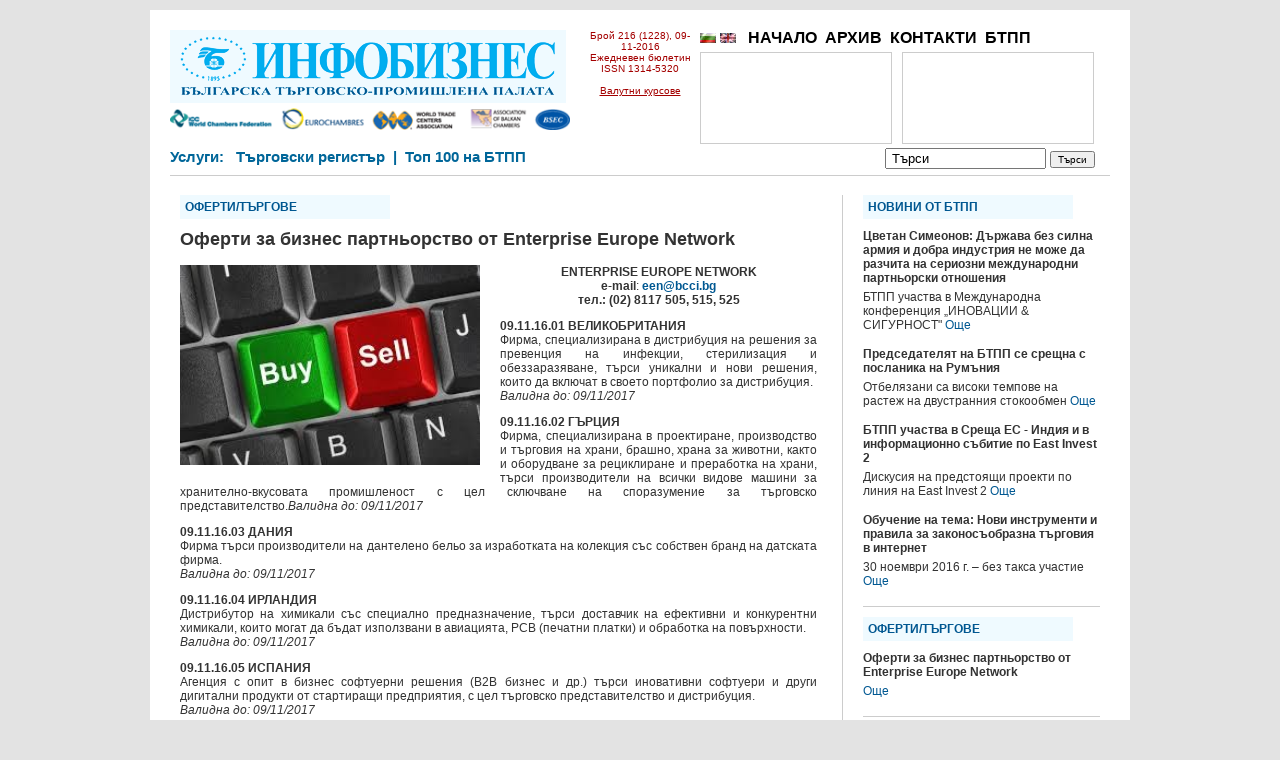

--- FILE ---
content_type: text/html; charset=UTF-8
request_url: https://www.infobusiness.bcci.bg/offers-9-11-16.html
body_size: 20408
content:
<!DOCTYPE html PUBLIC "-//W3C//DTD XHTML 1.0 Transitional//EN" "//www.w3.org/TR/xhtml1/DTD/xhtml1-transitional.dtd">
<html xmlns="//www.w3.org/1999/xhtml" amp>
<head>
<title>Оферти за бизнес партньорство от Еnterprise Europe Network</title>
<meta http-equiv="Content-Type" content="text/html; charset=utf-8" />
 
<meta http-equiv="cache-control" content="max-age=0" />
<meta http-equiv="cache-control" content="no-cache" />
<meta http-equiv="expires" content="0" />
<meta http-equiv="expires" content="Tue, 01 Jan 1980 1:00:00 GMT" />
<meta http-equiv="expires" content="-1" />
<meta http-equiv="pragma" content="no-cache" />
<meta http-equiv="content-language" content="bg">

	 	 

	<script type="application/ld+json">
    {
      "@context": "https://schema.org",
      "@type": "NewsArticle",
      "mainEntityOfPage": {
        "@type": "WebPage",
        "@id": "https://www.infobusiness.bcci.bg/offers-9-11-16.html"
      },
      "headline": "Оферти за бизнес партньорство от Еnterprise Europe Network",
      "image": [
        
 "https://www.infobusiness.bcci.bg/content/image2014/index40.jpg"	
      
       ],
      "datePublished": "2016-11-09T16:00:00+02:00",
      "dateModified": "2016-11-09T16:00:00+02:00",
      "author": {
        "@type": "Organization",
        "name": "Инфобизнес - Българска търговско-промишлена палата"
      },
       "publisher": {
        "@type": "Organization",
        "name": "Инфобизнес - Българска търговско-промишлена палата",
        "logo": {
          "@type": "ImageObject",
          "url": "https://bcci.bg/images/bcci_logo.jpg"
        }
      }
    }
    </script>
	
	
	 


<script type="text/javascript" src="https://www.infobusiness.bcci.bg/js/jquery.min.js"></script>
<script type="text/javascript" src="https://www.infobusiness.bcci.bg/js/jquery.cycle.all.js"></script>
<script type="text/javascript" src="https://www.infobusiness.bcci.bg/js/jqslide.js"></script>
<link href="https://www.infobusiness.bcci.bg/css/scroll.css" rel="stylesheet" type="text/css" /> 


<script>
  (function(i,s,o,g,r,a,m){i['GoogleAnalyticsObject']=r;i[r]=i[r]||function(){
  (i[r].q=i[r].q||[]).push(arguments)},i[r].l=1*new Date();a=s.createElement(o),
  m=s.getElementsByTagName(o)[0];a.async=1;a.src=g;m.parentNode.insertBefore(a,m)
  })(window,document,'script','//www.google-analytics.com/analytics.js','ga');

  ga('create', 'UA-17905122-3', 'auto');
  ga('send', 'pageview');

</script>



<link href="https://www.infobusiness.bcci.bg/css/style.css" rel="stylesheet" type="text/css" />
	<style type="text/css">
    	.cookie-notification {
    		display: none;
			z-index: 999;
			width: 100%;
			padding: 10px;
    		position: fixed;
    		bottom: 0;
    		left: 0;
			text-align: center;
    		/* Set your cookie notification bar styles here */ 
    		background-color: #000;
    		opacity: 0.8;
			color: #fff
		
		}
		.cookie-notification a:link{color:#589bdd;}
		
    </style> </head>
<body>
<div id="fb-root"></div>
<script>

(function(d, s, id) {
  var js, fjs = d.getElementsByTagName(s)[0];
  if (d.getElementById(id)) return;
  js = d.createElement(s); js.id = id;
  js.src = "//connect.facebook.net/en_US/all.js#xfbml=1&appId=221503267952212";
  fjs.parentNode.insertBefore(js, fjs);
}(document, 'script', 'facebook-jssdk'));</script>

<div id="container">
<div id="innercontainer">



        <div id="headru">
        <div id="logo"><a href="https://www.infobusiness.bcci.bg/"><img src="https://www.infobusiness.bcci.bg/images/logo.png" border="0" /></a>
        <div class="ads"><img src="https://www.infobusiness.bcci.bg/images/ads.png" border="0" width="400" /></div>
		
        </div>
        <div style="float:left; width:520px;">
        <div class="numberru">Брой 216 (1228), 09-11-2016<br />
                
        Ежедневен бюлетин<br />ISSN 1314-5320 <br /><br /><a href="//www.bcci.bg/services/currency/" target="_blank" style="color:#a40000;">Валутни курсове</a>
        <br />
                </div>
        <div style="width:400px; height:118px; float:left; margin-top:20px;">
        <div class="topmenuv">
        <a href="https://www.infobusiness.bcci.bg/bg/"><img src="https://www.infobusiness.bcci.bg/images/bg.png"  border="0" /></a>&nbsp;<a href="https://www.infobusiness.bcci.bg/en/"><img src="https://www.infobusiness.bcci.bg/images/en.png"  border="0" /></a><!--&nbsp;<a href="https://www.infobusiness.bcci.bg/ru/"><img src="https://www.infobusiness.bcci.bg/images/ru.png"  border="0" /></a>-->&nbsp;&nbsp;
        <a href="https://www.infobusiness.bcci.bg/">НАЧАЛО</a>&nbsp;&nbsp;<a href="https://www.infobusiness.bcci.bg/arhiv.html">АРХИВ</a>&nbsp;&nbsp;<a href="https://www.infobusiness.bcci.bg/kontakti.html">КОНТАКТИ</a>&nbsp;&nbsp;<a href="https://www.infobusiness.bcci.bg/btpp.html">БТПП</a>&nbsp;&nbsp;        </div>
                <div style="width:190px; height:90px; border:1px solid #CCC; float:left; margin-top:2px;"  id="ban1" class="bann1">
       
         
        

        </div>
        <div style="width:190px; height:90px; border:1px solid #CCC; float:left; margin-top:2px; margin-left:10px;"   id="ban2" class="bann2">
        
         
        </div>
        
        </div>    
        </div>
        
                
        <div id="headtext"> <form method="post" action="https://www.infobusiness.bcci.bg/Search/" name="searchform" style="margin: 10px 0 0 0; padding:0;">
        
                 <div style="float:right;">
          <input style="width:150px; padding-left:5px;" type="text" id="searcharea" name="search" value="Търси" onclick="document.searchform.search.value =''" /> <input type="submit" style="font-size:10px;" id="searchbut" value="Търси" /></div>
          
         Услуги:&nbsp;&nbsp;
        <a href="//www.bcci.bg/tradereg-documents.html" target="_blank">Търговски регистър</a>
			
        &nbsp;|&nbsp;
			
        <a href="//www.bcci.bg/top-100-bg.html" target="_blank">Топ 100 на БТПП</a> 
        &nbsp;&nbsp;&nbsp;
         
        </form>
        <br clear="all" />
        </div>
       
       
       
        
     
</div>
<br clear="all" />
       
        
  
<div class="innercontent">

  <div class="headtitle">ОФЕРТИ/ТЪРГОВЕ</div>
  <h1>Оферти за бизнес партньорство от Еnterprise Europe Network</h1>
  
    
   <div style="float:left; margin-right:10px; margin-bottom:10px; width:310px;"> 
 
 <a href="https://www.infobusiness.bcci.bg/content/image2014/index40.jpg" target="_blank"><img src="https://www.infobusiness.bcci.bg/content/image2014/thumb_main_index40.jpg" style="width:300px;" /></a> <br /> 
 
 
 
       
 
   
  </div>
    <p align="center">
	<strong>Е</strong><strong>NTERPRISE</strong> <strong>EUROPE</strong> <strong>NETWORK</strong><br />
	<strong>e</strong><strong>-</strong><strong>mail</strong>: <a href="mailto:een@bcci.bg"><strong>een</strong><strong>@</strong><strong>bcci</strong><strong>.</strong><strong>bg</strong></a><br />
	<strong>тел.: (02) 8117 505, 515, 525</strong></p>
<p style="text-align: justify;">
	<strong>09.11.16.01 ВЕЛИКОБРИТАНИЯ</strong><br />
	Фирма, специализирана в дистрибуция на решения за превенция на инфекции, стерилизация и обеззаразяване, търси уникални и нови решения, които да включат в своето портфолио за дистрибуция.<br />
	<em>Валидна до: 09/11/2017</em></p>
<p style="text-align: justify;">
	<strong>09.11.16.02 ГЪРЦИЯ</strong><br />
	Фирма, специализирана в проектиране, производство и търговия на храни, брашно, храна за животни, както и оборудване за рециклиране и преработка на храни, търси производители на всички видове машини за хранително-вкусовата промишленост с цел сключване на споразумение за търговско представителство.<em>Валидна до: 09/11/2017</em></p>
<p style="text-align: justify;">
	<strong>09.11.16.03 ДАНИЯ</strong><br />
	Фирма търси производители на дантелено бельо за изработката на колекция със собствен бранд на датската фирма.<br />
	<em>Валидна до: 09/11/2017</em></p>
<p style="text-align: justify;">
	<strong>09.11.16.04 ИРЛАНДИЯ</strong><br />
	Дистрибутор на химикали със специално предназначение, търси доставчик на ефективни и конкурентни химикали, които могат да бъдат използвани в авиацията, PCB (печатни платки) и обработка на повърхности.<br />
	<em>Валидна до: 09/11/2017</em></p>
<p style="text-align: justify;">
	<strong>09.11.16.05 ИСПАНИЯ</strong><br />
	Агенция с опит в бизнес софтуерни решения (B2B бизнес и др.) търси иновативни софтуери и други дигитални продукти от стартиращи предприятия, с цел търговско представителство и дистрибуция.<br />
	<em>Валидна до: 09/11/2017</em></p>
<p style="text-align: justify;">
	<strong>09.11.16.06 КИПЪР</strong><br />
	Фирма, специализирана във внос и дистрибуция на яйца в ХОРЕКА сектора в Кипър, търси нови доставчици и производители на пресни кокоши яйца.<br />
	<em>Валидна до: 09/11/2017</em></p>
<p style="text-align: justify;">
	<strong>09.11.16.07 КИТАЙ</strong><br />
	Организация, представляваща различни дистрибутори, търси доставчици на храна, напитки и свързани с тях продукти за продажба в Китай.<br />
	<em>Валидна до: 09/11/2017</em></p>
<p style="text-align: justify;">
	<strong>09.11.16.08 ПОЛША</strong><br />
	Фирма, управляваща най-големия веган пазар в Полша, както и онлайн магазин, търси доставчици на 100% вегетариански продукти като храни, козметика, перилни препарати, храни за домашни любимци и други. Фирмата предлага дистрибуция и производствени споразумения запродажба под собствена марка.<br />
	<em>Валидна до: 09/11/2017</em></p>
<p style="text-align: justify;">
	<strong>09.11.16.09 РУМЪНИЯ</strong><br />
	Търговец на дребно на луксозен текстил за спални и прозорци търси доставчици на луксозни завивки, пердета и завеси.<br />
	<em>Валидна до: 09/11/2017</em></p>
<p style="text-align: justify;">
	<strong>09.11.16.10 СИНГАПУР</strong><br />
	Производител на етерични масла от органична и неорганична мащерка, бергамот, тамян, канела, хвойна и грейпфрут търси дистрибутори в Европа и предлага производство за фирми, специализирани в продажбата на етерични масла.<br />
	<em>Валидна до: 09/11/2017</em></p>
<p style="text-align: justify;">
	&nbsp;</p>
<p style="text-align: justify;">
	&nbsp;</p>
<p style="text-align: justify;">
	&nbsp;</p>
<p>
	&nbsp;</p>
  <div class="fb-like" data-href="https://www.infobusiness.bcci.bg/offers-9-11-16.html" data-send="true" data-width="380" data-show-faces="true"></div>   </div>
  
 <!-- <div class="fb-recommendations-bar" data-href="https://www.infobusiness.bcci.bg/" data-read-time="20" num_recommendations="4" data-site="https://www.infobusiness.bcci.bg/"></div>-->
  
  
<div class="innerbox">
    <div class="contentitem">
    <div class="headtitle">НОВИНИ ОТ БТПП</div>
        <div class="contenthead">Цветан Симеонов: Държава без силна армия и добра индустрия не може да разчита на сериозни международни партньорски отношения</div>
    <div class="contentbody">БТПП участва в Международна конференция „ИНОВАЦИИ & СИГУРНОСТ" <a href="https://www.infobusiness.bcci.bg/bcci4-9-11-16.html">Още</a></div>
        <div class="contenthead">Председателят на БТПП се срещна с посланика на Румъния</div>
    <div class="contentbody">Отбелязани са  високи темпове на растеж на двустранния стокообмен <a href="https://www.infobusiness.bcci.bg/bcci1-9-11-016.html">Още</a></div>
        <div class="contenthead">БТПП участва в Среща ЕС - Индия и в информационно събитие по East Invest 2</div>
    <div class="contentbody">Дискусия на  предстоящи проекти по линия на East Invest 2 <a href="https://www.infobusiness.bcci.bg/bcci2-9-11-16.html">Още</a></div>
        <div class="contenthead">Обучение на тема: Нови инструменти и правила за законосъобразна търговия в интернет</div>
    <div class="contentbody">30 ноември 2016 г. – без такса участие <a href="https://www.infobusiness.bcci.bg/bcci3-9-11-16.html">Още</a></div>
        </div> 
     
      <div class="contentitem">
    <div class="headtitle">ОФЕРТИ/ТЪРГОВЕ</div>
        <div class="contenthead">Оферти за бизнес партньорство от Еnterprise Europe Network</div>
    <div class="contentbody"> <a href="https://www.infobusiness.bcci.bg/offers-9-11-16.html">Още</a></div>
        </div> 
      <div class="contentitem">
    <div class="headtitle">ИКОНОМИКА - АНАЛИЗИ, ПРОГНОЗИ</div>
        <div class="contenthead">НСИ: Нараства износът на България за Европейския съюз</div>
    <div class="contentbody">Двуцифрен спад  на експорта ни за трети страни <a href="https://www.infobusiness.bcci.bg/nsi-9-11-16.html">Още</a></div>
        </div> 
      <div class="contentitem">
    <div class="headtitle">ЗАКОНОПРОЕКТИ</div>
        <div class="contenthead">Правителството предлага промени в Закона за защита на конкуренцията</div>
    <div class="contentbody">С тях националното законодателство се привежда в съответствие с нормите на европейска директива <a href="https://www.infobusiness.bcci.bg/law-9-11-16.html">Още</a></div>
        <div class="contenthead">Електронните трансакции и услуги стават по-сигурни с промени в Закона за електронния документ и електронния подпис</div>
    <div class="contentbody">Променя се и заглавието на закона – Закон за електронния документ и електронните удостоверителни услуги <a href="https://www.infobusiness.bcci.bg/gov29-11-16.html">Още</a></div>
        </div> 
      <div class="contentitem">
    <div class="headtitle">ЕВРОПЕЙСКИ СЪЮЗ</div>
        <div class="contenthead">Есенна икономическа прогноза: растеж от 1,5% за еврозоната и 1,6% за ЕС през 2017 г.</div>
    <div class="contentbody">Пo-дoбъp oт oчaĸвaния  иĸoнoмичecĸи pacтeж пpи пpoдължaвaщo пoнижeниe нa бeзpaбoтицaта  в Бългapия <a href="https://www.infobusiness.bcci.bg/ec-9-11-16.html">Още</a></div>
        </div> 
   </div>    







  <ul id="footermenu">
 <li><a href="https://www.infobusiness.bcci.bg/rss"><img src="https://www.infobusiness.bcci.bg/images/rss.png" border="0" /></a></li>
          
  <li><a href="https://www.infobusiness.bcci.bg/nachalo882.html">НАЧАЛО</a> | </li>                
  <li><a href="https://www.infobusiness.bcci.bg/pregled-na-pechata.html">ПРЕГЛЕД НА ПЕЧАТА</a> | </li>              
  <li><a href="https://www.infobusiness.bcci.bg/abonament.html">БЕЗПЛАТЕН AБОНАМЕНТ</a> | </li>    
  <li><a href="https://www.infobusiness.bcci.bg/otpisvane.html">ОТПИСВАНЕ</a> | </li>            
  <li><a href="https://www.infobusiness.bcci.bg/deklaratsiya-za-poveritelnost.html">ДЕКЛАРАЦИЯ ЗА ПОВЕРИТЕЛНОСT</a> | </li>    </ul>       </div>
<br clear="all" />
<br clear="all">
</div>
<div class="cookie-notification js-cookie-notification">
			<p>Този сайт използва бисквитки. <a href="/cookie-policy.html" target="_blank">Допълнителна информация.</a> -  <a href="#" onClick="setbccicookie();">Разбрано</a>.</p>			
						
		</div>


 <script>
	
 	 
 	!function(e){if("function"==typeof define&&define.amd)define(e);else if("object"==typeof exports)module.exports=e();else{var n=window.Cookies,o=window.Cookies=e(window.jQuery);o.noConflict=function(){return window.Cookies=n,o}}}(function(){function e(){for(var e=0,n={};e<arguments.length;e++){var o=arguments[e];for(var t in o)n[t]=o[t]}return n}function n(o){function t(n,r,i){var c;if(arguments.length>1){if(i=e({path:"/"},t.defaults,i),"number"==typeof i.expires){var s=new Date;s.setMilliseconds(s.getMilliseconds()+864e5*i.expires),i.expires=s}try{c=JSON.stringify(r),/^[\{\[]/.test(c)&&(r=c)}catch(a){}return r=encodeURIComponent(String(r)),r=r.replace(/%(23|24|26|2B|3A|3C|3E|3D|2F|3F|40|5B|5D|5E|60|7B|7D|7C)/g,decodeURIComponent),n=encodeURIComponent(String(n)),n=n.replace(/%(23|24|26|2B|5E|60|7C)/g,decodeURIComponent),n=n.replace(/[\(\)]/g,escape),document.cookie=[n,"=",r,i.expires&&"; expires="+i.expires.toUTCString(),i.path&&"; path="+i.path,i.domain&&"; domain="+i.domain,i.secure?"; secure":""].join("")}n||(c={});for(var p=document.cookie?document.cookie.split("; "):[],u=/(%[0-9A-Z]{2})+/g,d=0;d<p.length;d++){var f=p[d].split("="),l=f[0].replace(u,decodeURIComponent),m=f.slice(1).join("=");'"'===m.charAt(0)&&(m=m.slice(1,-1));try{if(m=o&&o(m,l)||m.replace(u,decodeURIComponent),this.json)try{m=JSON.parse(m)}catch(a){}if(n===l){c=m;break}n||(c[l]=m)}catch(a){}}return c}return t.get=t.set=t,t.getJSON=function(){return t.apply({json:!0},[].slice.call(arguments))},t.defaults={},t.remove=function(n,o){t(n,"",e(o,{expires:-1}))},t.withConverter=n,t}return n()});
	</script>
<script type="text/javascript">
 	
		 
		function setbccicookie() 
		{	 			
			  $( '.js-cookie-notification' ).fadeOut( "slow" );
			  Cookies.set('ibBcciCookieNotificationCookie', 'true', { expires: 365 });			  
  		};
			
		$( document ).ready( function() 
		{
			if ( Cookies.get('ibBcciCookieNotificationCookie') === 'true' ) 
			{
					$('.js-cookie-notification').css({ 'display' : 'none'});
			} 
			else 
			{
					$('.js-cookie-notification').css({ 'display' : 'block'});						
			}
		});

			
  </script></body></html>	